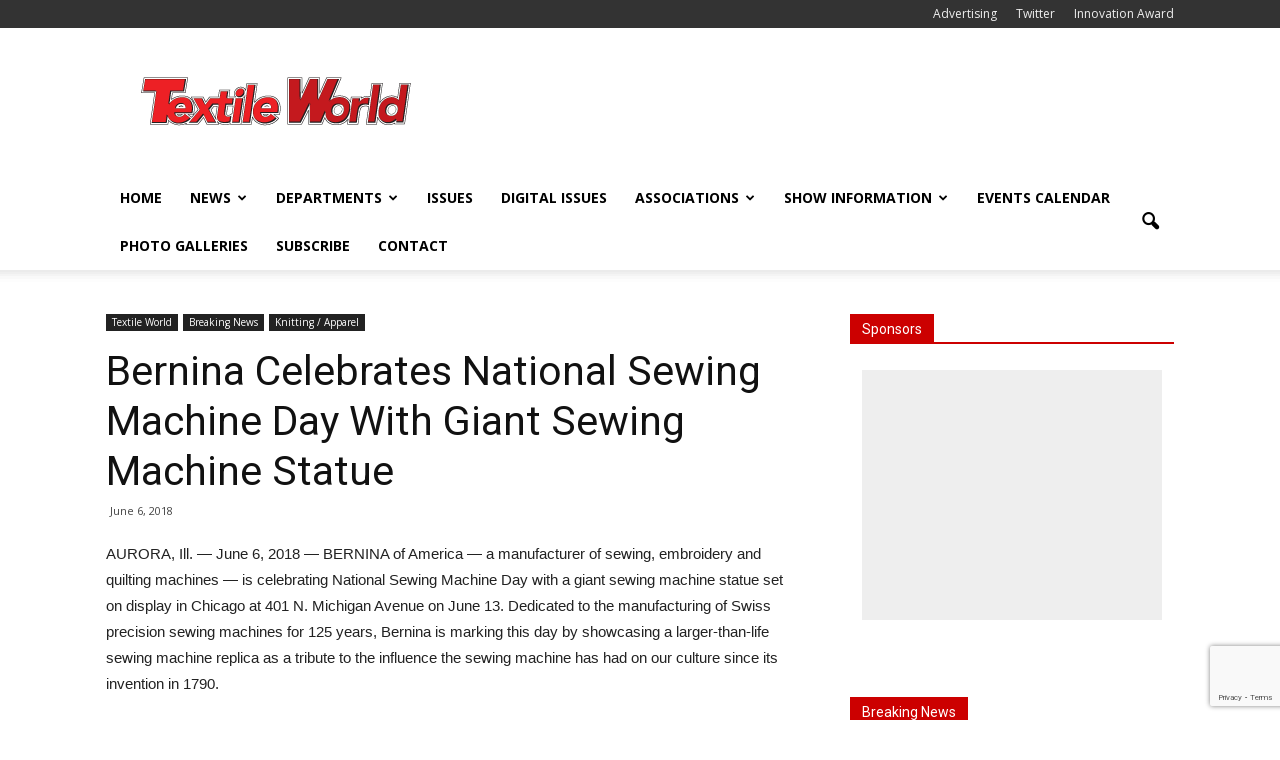

--- FILE ---
content_type: text/html; charset=utf-8
request_url: https://www.google.com/recaptcha/api2/anchor?ar=1&k=6Lc5lnUkAAAAAKi1DWr9bu3LTs59x1Wz4-cyWkZG&co=aHR0cHM6Ly93d3cudGV4dGlsZXdvcmxkLmNvbTo0NDM.&hl=en&v=PoyoqOPhxBO7pBk68S4YbpHZ&size=invisible&anchor-ms=20000&execute-ms=30000&cb=anymb7evtmp8
body_size: 48806
content:
<!DOCTYPE HTML><html dir="ltr" lang="en"><head><meta http-equiv="Content-Type" content="text/html; charset=UTF-8">
<meta http-equiv="X-UA-Compatible" content="IE=edge">
<title>reCAPTCHA</title>
<style type="text/css">
/* cyrillic-ext */
@font-face {
  font-family: 'Roboto';
  font-style: normal;
  font-weight: 400;
  font-stretch: 100%;
  src: url(//fonts.gstatic.com/s/roboto/v48/KFO7CnqEu92Fr1ME7kSn66aGLdTylUAMa3GUBHMdazTgWw.woff2) format('woff2');
  unicode-range: U+0460-052F, U+1C80-1C8A, U+20B4, U+2DE0-2DFF, U+A640-A69F, U+FE2E-FE2F;
}
/* cyrillic */
@font-face {
  font-family: 'Roboto';
  font-style: normal;
  font-weight: 400;
  font-stretch: 100%;
  src: url(//fonts.gstatic.com/s/roboto/v48/KFO7CnqEu92Fr1ME7kSn66aGLdTylUAMa3iUBHMdazTgWw.woff2) format('woff2');
  unicode-range: U+0301, U+0400-045F, U+0490-0491, U+04B0-04B1, U+2116;
}
/* greek-ext */
@font-face {
  font-family: 'Roboto';
  font-style: normal;
  font-weight: 400;
  font-stretch: 100%;
  src: url(//fonts.gstatic.com/s/roboto/v48/KFO7CnqEu92Fr1ME7kSn66aGLdTylUAMa3CUBHMdazTgWw.woff2) format('woff2');
  unicode-range: U+1F00-1FFF;
}
/* greek */
@font-face {
  font-family: 'Roboto';
  font-style: normal;
  font-weight: 400;
  font-stretch: 100%;
  src: url(//fonts.gstatic.com/s/roboto/v48/KFO7CnqEu92Fr1ME7kSn66aGLdTylUAMa3-UBHMdazTgWw.woff2) format('woff2');
  unicode-range: U+0370-0377, U+037A-037F, U+0384-038A, U+038C, U+038E-03A1, U+03A3-03FF;
}
/* math */
@font-face {
  font-family: 'Roboto';
  font-style: normal;
  font-weight: 400;
  font-stretch: 100%;
  src: url(//fonts.gstatic.com/s/roboto/v48/KFO7CnqEu92Fr1ME7kSn66aGLdTylUAMawCUBHMdazTgWw.woff2) format('woff2');
  unicode-range: U+0302-0303, U+0305, U+0307-0308, U+0310, U+0312, U+0315, U+031A, U+0326-0327, U+032C, U+032F-0330, U+0332-0333, U+0338, U+033A, U+0346, U+034D, U+0391-03A1, U+03A3-03A9, U+03B1-03C9, U+03D1, U+03D5-03D6, U+03F0-03F1, U+03F4-03F5, U+2016-2017, U+2034-2038, U+203C, U+2040, U+2043, U+2047, U+2050, U+2057, U+205F, U+2070-2071, U+2074-208E, U+2090-209C, U+20D0-20DC, U+20E1, U+20E5-20EF, U+2100-2112, U+2114-2115, U+2117-2121, U+2123-214F, U+2190, U+2192, U+2194-21AE, U+21B0-21E5, U+21F1-21F2, U+21F4-2211, U+2213-2214, U+2216-22FF, U+2308-230B, U+2310, U+2319, U+231C-2321, U+2336-237A, U+237C, U+2395, U+239B-23B7, U+23D0, U+23DC-23E1, U+2474-2475, U+25AF, U+25B3, U+25B7, U+25BD, U+25C1, U+25CA, U+25CC, U+25FB, U+266D-266F, U+27C0-27FF, U+2900-2AFF, U+2B0E-2B11, U+2B30-2B4C, U+2BFE, U+3030, U+FF5B, U+FF5D, U+1D400-1D7FF, U+1EE00-1EEFF;
}
/* symbols */
@font-face {
  font-family: 'Roboto';
  font-style: normal;
  font-weight: 400;
  font-stretch: 100%;
  src: url(//fonts.gstatic.com/s/roboto/v48/KFO7CnqEu92Fr1ME7kSn66aGLdTylUAMaxKUBHMdazTgWw.woff2) format('woff2');
  unicode-range: U+0001-000C, U+000E-001F, U+007F-009F, U+20DD-20E0, U+20E2-20E4, U+2150-218F, U+2190, U+2192, U+2194-2199, U+21AF, U+21E6-21F0, U+21F3, U+2218-2219, U+2299, U+22C4-22C6, U+2300-243F, U+2440-244A, U+2460-24FF, U+25A0-27BF, U+2800-28FF, U+2921-2922, U+2981, U+29BF, U+29EB, U+2B00-2BFF, U+4DC0-4DFF, U+FFF9-FFFB, U+10140-1018E, U+10190-1019C, U+101A0, U+101D0-101FD, U+102E0-102FB, U+10E60-10E7E, U+1D2C0-1D2D3, U+1D2E0-1D37F, U+1F000-1F0FF, U+1F100-1F1AD, U+1F1E6-1F1FF, U+1F30D-1F30F, U+1F315, U+1F31C, U+1F31E, U+1F320-1F32C, U+1F336, U+1F378, U+1F37D, U+1F382, U+1F393-1F39F, U+1F3A7-1F3A8, U+1F3AC-1F3AF, U+1F3C2, U+1F3C4-1F3C6, U+1F3CA-1F3CE, U+1F3D4-1F3E0, U+1F3ED, U+1F3F1-1F3F3, U+1F3F5-1F3F7, U+1F408, U+1F415, U+1F41F, U+1F426, U+1F43F, U+1F441-1F442, U+1F444, U+1F446-1F449, U+1F44C-1F44E, U+1F453, U+1F46A, U+1F47D, U+1F4A3, U+1F4B0, U+1F4B3, U+1F4B9, U+1F4BB, U+1F4BF, U+1F4C8-1F4CB, U+1F4D6, U+1F4DA, U+1F4DF, U+1F4E3-1F4E6, U+1F4EA-1F4ED, U+1F4F7, U+1F4F9-1F4FB, U+1F4FD-1F4FE, U+1F503, U+1F507-1F50B, U+1F50D, U+1F512-1F513, U+1F53E-1F54A, U+1F54F-1F5FA, U+1F610, U+1F650-1F67F, U+1F687, U+1F68D, U+1F691, U+1F694, U+1F698, U+1F6AD, U+1F6B2, U+1F6B9-1F6BA, U+1F6BC, U+1F6C6-1F6CF, U+1F6D3-1F6D7, U+1F6E0-1F6EA, U+1F6F0-1F6F3, U+1F6F7-1F6FC, U+1F700-1F7FF, U+1F800-1F80B, U+1F810-1F847, U+1F850-1F859, U+1F860-1F887, U+1F890-1F8AD, U+1F8B0-1F8BB, U+1F8C0-1F8C1, U+1F900-1F90B, U+1F93B, U+1F946, U+1F984, U+1F996, U+1F9E9, U+1FA00-1FA6F, U+1FA70-1FA7C, U+1FA80-1FA89, U+1FA8F-1FAC6, U+1FACE-1FADC, U+1FADF-1FAE9, U+1FAF0-1FAF8, U+1FB00-1FBFF;
}
/* vietnamese */
@font-face {
  font-family: 'Roboto';
  font-style: normal;
  font-weight: 400;
  font-stretch: 100%;
  src: url(//fonts.gstatic.com/s/roboto/v48/KFO7CnqEu92Fr1ME7kSn66aGLdTylUAMa3OUBHMdazTgWw.woff2) format('woff2');
  unicode-range: U+0102-0103, U+0110-0111, U+0128-0129, U+0168-0169, U+01A0-01A1, U+01AF-01B0, U+0300-0301, U+0303-0304, U+0308-0309, U+0323, U+0329, U+1EA0-1EF9, U+20AB;
}
/* latin-ext */
@font-face {
  font-family: 'Roboto';
  font-style: normal;
  font-weight: 400;
  font-stretch: 100%;
  src: url(//fonts.gstatic.com/s/roboto/v48/KFO7CnqEu92Fr1ME7kSn66aGLdTylUAMa3KUBHMdazTgWw.woff2) format('woff2');
  unicode-range: U+0100-02BA, U+02BD-02C5, U+02C7-02CC, U+02CE-02D7, U+02DD-02FF, U+0304, U+0308, U+0329, U+1D00-1DBF, U+1E00-1E9F, U+1EF2-1EFF, U+2020, U+20A0-20AB, U+20AD-20C0, U+2113, U+2C60-2C7F, U+A720-A7FF;
}
/* latin */
@font-face {
  font-family: 'Roboto';
  font-style: normal;
  font-weight: 400;
  font-stretch: 100%;
  src: url(//fonts.gstatic.com/s/roboto/v48/KFO7CnqEu92Fr1ME7kSn66aGLdTylUAMa3yUBHMdazQ.woff2) format('woff2');
  unicode-range: U+0000-00FF, U+0131, U+0152-0153, U+02BB-02BC, U+02C6, U+02DA, U+02DC, U+0304, U+0308, U+0329, U+2000-206F, U+20AC, U+2122, U+2191, U+2193, U+2212, U+2215, U+FEFF, U+FFFD;
}
/* cyrillic-ext */
@font-face {
  font-family: 'Roboto';
  font-style: normal;
  font-weight: 500;
  font-stretch: 100%;
  src: url(//fonts.gstatic.com/s/roboto/v48/KFO7CnqEu92Fr1ME7kSn66aGLdTylUAMa3GUBHMdazTgWw.woff2) format('woff2');
  unicode-range: U+0460-052F, U+1C80-1C8A, U+20B4, U+2DE0-2DFF, U+A640-A69F, U+FE2E-FE2F;
}
/* cyrillic */
@font-face {
  font-family: 'Roboto';
  font-style: normal;
  font-weight: 500;
  font-stretch: 100%;
  src: url(//fonts.gstatic.com/s/roboto/v48/KFO7CnqEu92Fr1ME7kSn66aGLdTylUAMa3iUBHMdazTgWw.woff2) format('woff2');
  unicode-range: U+0301, U+0400-045F, U+0490-0491, U+04B0-04B1, U+2116;
}
/* greek-ext */
@font-face {
  font-family: 'Roboto';
  font-style: normal;
  font-weight: 500;
  font-stretch: 100%;
  src: url(//fonts.gstatic.com/s/roboto/v48/KFO7CnqEu92Fr1ME7kSn66aGLdTylUAMa3CUBHMdazTgWw.woff2) format('woff2');
  unicode-range: U+1F00-1FFF;
}
/* greek */
@font-face {
  font-family: 'Roboto';
  font-style: normal;
  font-weight: 500;
  font-stretch: 100%;
  src: url(//fonts.gstatic.com/s/roboto/v48/KFO7CnqEu92Fr1ME7kSn66aGLdTylUAMa3-UBHMdazTgWw.woff2) format('woff2');
  unicode-range: U+0370-0377, U+037A-037F, U+0384-038A, U+038C, U+038E-03A1, U+03A3-03FF;
}
/* math */
@font-face {
  font-family: 'Roboto';
  font-style: normal;
  font-weight: 500;
  font-stretch: 100%;
  src: url(//fonts.gstatic.com/s/roboto/v48/KFO7CnqEu92Fr1ME7kSn66aGLdTylUAMawCUBHMdazTgWw.woff2) format('woff2');
  unicode-range: U+0302-0303, U+0305, U+0307-0308, U+0310, U+0312, U+0315, U+031A, U+0326-0327, U+032C, U+032F-0330, U+0332-0333, U+0338, U+033A, U+0346, U+034D, U+0391-03A1, U+03A3-03A9, U+03B1-03C9, U+03D1, U+03D5-03D6, U+03F0-03F1, U+03F4-03F5, U+2016-2017, U+2034-2038, U+203C, U+2040, U+2043, U+2047, U+2050, U+2057, U+205F, U+2070-2071, U+2074-208E, U+2090-209C, U+20D0-20DC, U+20E1, U+20E5-20EF, U+2100-2112, U+2114-2115, U+2117-2121, U+2123-214F, U+2190, U+2192, U+2194-21AE, U+21B0-21E5, U+21F1-21F2, U+21F4-2211, U+2213-2214, U+2216-22FF, U+2308-230B, U+2310, U+2319, U+231C-2321, U+2336-237A, U+237C, U+2395, U+239B-23B7, U+23D0, U+23DC-23E1, U+2474-2475, U+25AF, U+25B3, U+25B7, U+25BD, U+25C1, U+25CA, U+25CC, U+25FB, U+266D-266F, U+27C0-27FF, U+2900-2AFF, U+2B0E-2B11, U+2B30-2B4C, U+2BFE, U+3030, U+FF5B, U+FF5D, U+1D400-1D7FF, U+1EE00-1EEFF;
}
/* symbols */
@font-face {
  font-family: 'Roboto';
  font-style: normal;
  font-weight: 500;
  font-stretch: 100%;
  src: url(//fonts.gstatic.com/s/roboto/v48/KFO7CnqEu92Fr1ME7kSn66aGLdTylUAMaxKUBHMdazTgWw.woff2) format('woff2');
  unicode-range: U+0001-000C, U+000E-001F, U+007F-009F, U+20DD-20E0, U+20E2-20E4, U+2150-218F, U+2190, U+2192, U+2194-2199, U+21AF, U+21E6-21F0, U+21F3, U+2218-2219, U+2299, U+22C4-22C6, U+2300-243F, U+2440-244A, U+2460-24FF, U+25A0-27BF, U+2800-28FF, U+2921-2922, U+2981, U+29BF, U+29EB, U+2B00-2BFF, U+4DC0-4DFF, U+FFF9-FFFB, U+10140-1018E, U+10190-1019C, U+101A0, U+101D0-101FD, U+102E0-102FB, U+10E60-10E7E, U+1D2C0-1D2D3, U+1D2E0-1D37F, U+1F000-1F0FF, U+1F100-1F1AD, U+1F1E6-1F1FF, U+1F30D-1F30F, U+1F315, U+1F31C, U+1F31E, U+1F320-1F32C, U+1F336, U+1F378, U+1F37D, U+1F382, U+1F393-1F39F, U+1F3A7-1F3A8, U+1F3AC-1F3AF, U+1F3C2, U+1F3C4-1F3C6, U+1F3CA-1F3CE, U+1F3D4-1F3E0, U+1F3ED, U+1F3F1-1F3F3, U+1F3F5-1F3F7, U+1F408, U+1F415, U+1F41F, U+1F426, U+1F43F, U+1F441-1F442, U+1F444, U+1F446-1F449, U+1F44C-1F44E, U+1F453, U+1F46A, U+1F47D, U+1F4A3, U+1F4B0, U+1F4B3, U+1F4B9, U+1F4BB, U+1F4BF, U+1F4C8-1F4CB, U+1F4D6, U+1F4DA, U+1F4DF, U+1F4E3-1F4E6, U+1F4EA-1F4ED, U+1F4F7, U+1F4F9-1F4FB, U+1F4FD-1F4FE, U+1F503, U+1F507-1F50B, U+1F50D, U+1F512-1F513, U+1F53E-1F54A, U+1F54F-1F5FA, U+1F610, U+1F650-1F67F, U+1F687, U+1F68D, U+1F691, U+1F694, U+1F698, U+1F6AD, U+1F6B2, U+1F6B9-1F6BA, U+1F6BC, U+1F6C6-1F6CF, U+1F6D3-1F6D7, U+1F6E0-1F6EA, U+1F6F0-1F6F3, U+1F6F7-1F6FC, U+1F700-1F7FF, U+1F800-1F80B, U+1F810-1F847, U+1F850-1F859, U+1F860-1F887, U+1F890-1F8AD, U+1F8B0-1F8BB, U+1F8C0-1F8C1, U+1F900-1F90B, U+1F93B, U+1F946, U+1F984, U+1F996, U+1F9E9, U+1FA00-1FA6F, U+1FA70-1FA7C, U+1FA80-1FA89, U+1FA8F-1FAC6, U+1FACE-1FADC, U+1FADF-1FAE9, U+1FAF0-1FAF8, U+1FB00-1FBFF;
}
/* vietnamese */
@font-face {
  font-family: 'Roboto';
  font-style: normal;
  font-weight: 500;
  font-stretch: 100%;
  src: url(//fonts.gstatic.com/s/roboto/v48/KFO7CnqEu92Fr1ME7kSn66aGLdTylUAMa3OUBHMdazTgWw.woff2) format('woff2');
  unicode-range: U+0102-0103, U+0110-0111, U+0128-0129, U+0168-0169, U+01A0-01A1, U+01AF-01B0, U+0300-0301, U+0303-0304, U+0308-0309, U+0323, U+0329, U+1EA0-1EF9, U+20AB;
}
/* latin-ext */
@font-face {
  font-family: 'Roboto';
  font-style: normal;
  font-weight: 500;
  font-stretch: 100%;
  src: url(//fonts.gstatic.com/s/roboto/v48/KFO7CnqEu92Fr1ME7kSn66aGLdTylUAMa3KUBHMdazTgWw.woff2) format('woff2');
  unicode-range: U+0100-02BA, U+02BD-02C5, U+02C7-02CC, U+02CE-02D7, U+02DD-02FF, U+0304, U+0308, U+0329, U+1D00-1DBF, U+1E00-1E9F, U+1EF2-1EFF, U+2020, U+20A0-20AB, U+20AD-20C0, U+2113, U+2C60-2C7F, U+A720-A7FF;
}
/* latin */
@font-face {
  font-family: 'Roboto';
  font-style: normal;
  font-weight: 500;
  font-stretch: 100%;
  src: url(//fonts.gstatic.com/s/roboto/v48/KFO7CnqEu92Fr1ME7kSn66aGLdTylUAMa3yUBHMdazQ.woff2) format('woff2');
  unicode-range: U+0000-00FF, U+0131, U+0152-0153, U+02BB-02BC, U+02C6, U+02DA, U+02DC, U+0304, U+0308, U+0329, U+2000-206F, U+20AC, U+2122, U+2191, U+2193, U+2212, U+2215, U+FEFF, U+FFFD;
}
/* cyrillic-ext */
@font-face {
  font-family: 'Roboto';
  font-style: normal;
  font-weight: 900;
  font-stretch: 100%;
  src: url(//fonts.gstatic.com/s/roboto/v48/KFO7CnqEu92Fr1ME7kSn66aGLdTylUAMa3GUBHMdazTgWw.woff2) format('woff2');
  unicode-range: U+0460-052F, U+1C80-1C8A, U+20B4, U+2DE0-2DFF, U+A640-A69F, U+FE2E-FE2F;
}
/* cyrillic */
@font-face {
  font-family: 'Roboto';
  font-style: normal;
  font-weight: 900;
  font-stretch: 100%;
  src: url(//fonts.gstatic.com/s/roboto/v48/KFO7CnqEu92Fr1ME7kSn66aGLdTylUAMa3iUBHMdazTgWw.woff2) format('woff2');
  unicode-range: U+0301, U+0400-045F, U+0490-0491, U+04B0-04B1, U+2116;
}
/* greek-ext */
@font-face {
  font-family: 'Roboto';
  font-style: normal;
  font-weight: 900;
  font-stretch: 100%;
  src: url(//fonts.gstatic.com/s/roboto/v48/KFO7CnqEu92Fr1ME7kSn66aGLdTylUAMa3CUBHMdazTgWw.woff2) format('woff2');
  unicode-range: U+1F00-1FFF;
}
/* greek */
@font-face {
  font-family: 'Roboto';
  font-style: normal;
  font-weight: 900;
  font-stretch: 100%;
  src: url(//fonts.gstatic.com/s/roboto/v48/KFO7CnqEu92Fr1ME7kSn66aGLdTylUAMa3-UBHMdazTgWw.woff2) format('woff2');
  unicode-range: U+0370-0377, U+037A-037F, U+0384-038A, U+038C, U+038E-03A1, U+03A3-03FF;
}
/* math */
@font-face {
  font-family: 'Roboto';
  font-style: normal;
  font-weight: 900;
  font-stretch: 100%;
  src: url(//fonts.gstatic.com/s/roboto/v48/KFO7CnqEu92Fr1ME7kSn66aGLdTylUAMawCUBHMdazTgWw.woff2) format('woff2');
  unicode-range: U+0302-0303, U+0305, U+0307-0308, U+0310, U+0312, U+0315, U+031A, U+0326-0327, U+032C, U+032F-0330, U+0332-0333, U+0338, U+033A, U+0346, U+034D, U+0391-03A1, U+03A3-03A9, U+03B1-03C9, U+03D1, U+03D5-03D6, U+03F0-03F1, U+03F4-03F5, U+2016-2017, U+2034-2038, U+203C, U+2040, U+2043, U+2047, U+2050, U+2057, U+205F, U+2070-2071, U+2074-208E, U+2090-209C, U+20D0-20DC, U+20E1, U+20E5-20EF, U+2100-2112, U+2114-2115, U+2117-2121, U+2123-214F, U+2190, U+2192, U+2194-21AE, U+21B0-21E5, U+21F1-21F2, U+21F4-2211, U+2213-2214, U+2216-22FF, U+2308-230B, U+2310, U+2319, U+231C-2321, U+2336-237A, U+237C, U+2395, U+239B-23B7, U+23D0, U+23DC-23E1, U+2474-2475, U+25AF, U+25B3, U+25B7, U+25BD, U+25C1, U+25CA, U+25CC, U+25FB, U+266D-266F, U+27C0-27FF, U+2900-2AFF, U+2B0E-2B11, U+2B30-2B4C, U+2BFE, U+3030, U+FF5B, U+FF5D, U+1D400-1D7FF, U+1EE00-1EEFF;
}
/* symbols */
@font-face {
  font-family: 'Roboto';
  font-style: normal;
  font-weight: 900;
  font-stretch: 100%;
  src: url(//fonts.gstatic.com/s/roboto/v48/KFO7CnqEu92Fr1ME7kSn66aGLdTylUAMaxKUBHMdazTgWw.woff2) format('woff2');
  unicode-range: U+0001-000C, U+000E-001F, U+007F-009F, U+20DD-20E0, U+20E2-20E4, U+2150-218F, U+2190, U+2192, U+2194-2199, U+21AF, U+21E6-21F0, U+21F3, U+2218-2219, U+2299, U+22C4-22C6, U+2300-243F, U+2440-244A, U+2460-24FF, U+25A0-27BF, U+2800-28FF, U+2921-2922, U+2981, U+29BF, U+29EB, U+2B00-2BFF, U+4DC0-4DFF, U+FFF9-FFFB, U+10140-1018E, U+10190-1019C, U+101A0, U+101D0-101FD, U+102E0-102FB, U+10E60-10E7E, U+1D2C0-1D2D3, U+1D2E0-1D37F, U+1F000-1F0FF, U+1F100-1F1AD, U+1F1E6-1F1FF, U+1F30D-1F30F, U+1F315, U+1F31C, U+1F31E, U+1F320-1F32C, U+1F336, U+1F378, U+1F37D, U+1F382, U+1F393-1F39F, U+1F3A7-1F3A8, U+1F3AC-1F3AF, U+1F3C2, U+1F3C4-1F3C6, U+1F3CA-1F3CE, U+1F3D4-1F3E0, U+1F3ED, U+1F3F1-1F3F3, U+1F3F5-1F3F7, U+1F408, U+1F415, U+1F41F, U+1F426, U+1F43F, U+1F441-1F442, U+1F444, U+1F446-1F449, U+1F44C-1F44E, U+1F453, U+1F46A, U+1F47D, U+1F4A3, U+1F4B0, U+1F4B3, U+1F4B9, U+1F4BB, U+1F4BF, U+1F4C8-1F4CB, U+1F4D6, U+1F4DA, U+1F4DF, U+1F4E3-1F4E6, U+1F4EA-1F4ED, U+1F4F7, U+1F4F9-1F4FB, U+1F4FD-1F4FE, U+1F503, U+1F507-1F50B, U+1F50D, U+1F512-1F513, U+1F53E-1F54A, U+1F54F-1F5FA, U+1F610, U+1F650-1F67F, U+1F687, U+1F68D, U+1F691, U+1F694, U+1F698, U+1F6AD, U+1F6B2, U+1F6B9-1F6BA, U+1F6BC, U+1F6C6-1F6CF, U+1F6D3-1F6D7, U+1F6E0-1F6EA, U+1F6F0-1F6F3, U+1F6F7-1F6FC, U+1F700-1F7FF, U+1F800-1F80B, U+1F810-1F847, U+1F850-1F859, U+1F860-1F887, U+1F890-1F8AD, U+1F8B0-1F8BB, U+1F8C0-1F8C1, U+1F900-1F90B, U+1F93B, U+1F946, U+1F984, U+1F996, U+1F9E9, U+1FA00-1FA6F, U+1FA70-1FA7C, U+1FA80-1FA89, U+1FA8F-1FAC6, U+1FACE-1FADC, U+1FADF-1FAE9, U+1FAF0-1FAF8, U+1FB00-1FBFF;
}
/* vietnamese */
@font-face {
  font-family: 'Roboto';
  font-style: normal;
  font-weight: 900;
  font-stretch: 100%;
  src: url(//fonts.gstatic.com/s/roboto/v48/KFO7CnqEu92Fr1ME7kSn66aGLdTylUAMa3OUBHMdazTgWw.woff2) format('woff2');
  unicode-range: U+0102-0103, U+0110-0111, U+0128-0129, U+0168-0169, U+01A0-01A1, U+01AF-01B0, U+0300-0301, U+0303-0304, U+0308-0309, U+0323, U+0329, U+1EA0-1EF9, U+20AB;
}
/* latin-ext */
@font-face {
  font-family: 'Roboto';
  font-style: normal;
  font-weight: 900;
  font-stretch: 100%;
  src: url(//fonts.gstatic.com/s/roboto/v48/KFO7CnqEu92Fr1ME7kSn66aGLdTylUAMa3KUBHMdazTgWw.woff2) format('woff2');
  unicode-range: U+0100-02BA, U+02BD-02C5, U+02C7-02CC, U+02CE-02D7, U+02DD-02FF, U+0304, U+0308, U+0329, U+1D00-1DBF, U+1E00-1E9F, U+1EF2-1EFF, U+2020, U+20A0-20AB, U+20AD-20C0, U+2113, U+2C60-2C7F, U+A720-A7FF;
}
/* latin */
@font-face {
  font-family: 'Roboto';
  font-style: normal;
  font-weight: 900;
  font-stretch: 100%;
  src: url(//fonts.gstatic.com/s/roboto/v48/KFO7CnqEu92Fr1ME7kSn66aGLdTylUAMa3yUBHMdazQ.woff2) format('woff2');
  unicode-range: U+0000-00FF, U+0131, U+0152-0153, U+02BB-02BC, U+02C6, U+02DA, U+02DC, U+0304, U+0308, U+0329, U+2000-206F, U+20AC, U+2122, U+2191, U+2193, U+2212, U+2215, U+FEFF, U+FFFD;
}

</style>
<link rel="stylesheet" type="text/css" href="https://www.gstatic.com/recaptcha/releases/PoyoqOPhxBO7pBk68S4YbpHZ/styles__ltr.css">
<script nonce="2Djbxt5DmsHbuBVOJ1dM4A" type="text/javascript">window['__recaptcha_api'] = 'https://www.google.com/recaptcha/api2/';</script>
<script type="text/javascript" src="https://www.gstatic.com/recaptcha/releases/PoyoqOPhxBO7pBk68S4YbpHZ/recaptcha__en.js" nonce="2Djbxt5DmsHbuBVOJ1dM4A">
      
    </script></head>
<body><div id="rc-anchor-alert" class="rc-anchor-alert"></div>
<input type="hidden" id="recaptcha-token" value="[base64]">
<script type="text/javascript" nonce="2Djbxt5DmsHbuBVOJ1dM4A">
      recaptcha.anchor.Main.init("[\x22ainput\x22,[\x22bgdata\x22,\x22\x22,\[base64]/[base64]/[base64]/[base64]/[base64]/[base64]/KGcoTywyNTMsTy5PKSxVRyhPLEMpKTpnKE8sMjUzLEMpLE8pKSxsKSksTykpfSxieT1mdW5jdGlvbihDLE8sdSxsKXtmb3IobD0odT1SKEMpLDApO08+MDtPLS0pbD1sPDw4fFooQyk7ZyhDLHUsbCl9LFVHPWZ1bmN0aW9uKEMsTyl7Qy5pLmxlbmd0aD4xMDQ/[base64]/[base64]/[base64]/[base64]/[base64]/[base64]/[base64]\\u003d\x22,\[base64]\x22,\[base64]/w58Qw7Q6PR/CrBfDhGkjw5HCthpCC8O6wrsgwp5YCMKbw6zCscOiPsK9wpHDqA3CmjDCpjbDlsK2ESUuwoJbWXI/woTDono4IhvCk8KJO8KXNUTDlsOER8O4UsKmQ3jDhiXCrMOMTUsmRcOqc8KRwo3Di3/Ds0kNwqrDhMOjV8Ohw53CjUnDicODw53DhMKALsOSwoHDoRRvw4ByI8KIw5nDmXddSW3DiCd3w6/CjsKbfMO1w5zDpcKACMK0w5xxTMOhUMKqIcK7MnwgwplawrF+woRswqPDhmRwwpxRQV7ChEwzwr/DisOUGTo1f3FMcyLDhMOCwrPDoj56w6kgHx5jAnBGwrM9W2U4IU0AME/ChABDw6nDpyLCjcKrw53Crmx7LmwCwpDDiEHCpMOrw6ZOw7xdw7XDq8KawoMvbhLCh8K3woAPwoRnwprCicKGw4rDjFVXexlww6xVKHAhVBPDn8KuwrtNcXdGWVk/wq3CoU7Dt2zDlTDCuC/DlcKNXjovw5vDug1Vw7/Ci8OILzXDm8OHfcKbwpJnZMKIw7RFDjTDsH7DsWzDlEp5wqNhw7cfT8Kxw6kbwoBBIiRyw7XCpjvDkkU/w5lNZDnCkMKRciIjwrMyW8OfTMO+wo3DisKDZ01pwrEBwq0sM8OZw4IUHMKhw4tresKRwp1iZ8OWwowaBcKyB8OnFMK5G8OxTcOyMRHCkMKsw69xwr/DpDPCunPChsKswqwXZVkULUfCk8O3wpDDiAzCuMK5fMKQFyscSsK3wp1AEMOewrkYTMO4wqFfW8O5JMOqw4YEGcKJCcOgwpfCmX59w6wYX0PDuVPCm8KzwrHDkmY5KCjDscOCwqo9w4XCrMOXw6jDq0rCmAs9JG08D8Okwp5raMOnw6fClsKIQcKbDcKowowJwp/DgX7CgcK3eEQ/GAbDjsKHF8OIwo7DvcKSZD3CpwXDsUx8w7LChsOQw5wXwrPCon7Dq3LDuw9ZR0QcE8KedsOlVsOnw7EewrEJEDDDrGcIw61vB3jDoMO9wpRmfMK3wocSc1tGwrt/w4Y6bMO8fRjDim8sfMOpFBAZU8KKwqgcw7/DuMOCWyXDoRzDkTfChcO5MzzCvsOuw6vDjW/CnsOjwq7DoQtYw6XChsOmMShYwqI8w5URHR/DsFxLMcO4wpJ8wp/DsC91woN8ecORQMKgwqjCkcKRwoDCk2sswpVrwrvCgMO5wqbDrW7DpMOmCMKlwpnCmzJCFk0iHgTCo8K1wolbw7pEwqEzGMKdLMKkwrLDuAXCrCwRw7xqP3/DqcKzwpFceHldPcKFwrE8Z8OXdWV9w7AhwrlhCwfCu8KWw6rCn8OfGj1yw7/DicKqwrzDgCTDuULDmlvDpMOlw59cw48Uw4vCrjrCqAgNwok5ZhbDnsKfLB3DlMKudgHCu8KOX8KoYSTDhsO/[base64]/w7BwwoZSw5jDr8OJDRXCiWLCqxxgwqw/QMOkwr3DmsKSRcO7w43CksKWw5peEyXDl8Kkwq/CuMKXV23DkGtFw5nDiwUaw7nCsGnCtnVRVWF9XMOWYX51cnTDj1jDqsOAwqDCg8OzCkzDiFDCiD43ejTCoMO5w5tiw7lxwp5swqRfTgPCslPCjcO8f8OwesKWVRZ+w4bCs0cWw6XChHHCucOPZcOQfyHCqMOlwrDDnMKqw7wVw6nCrsOHwqbCulBEwrRqHS/DksOTw6jCocKQaSNaNz0+wqopJMKvw51eBcObwo3CssKgwp7Dq8Oww4Bjw5HCosKgw6tuwrECwo3CjgsKZsKhfm1bwqbDrsODwoFZw4ZrwqDDrSYWQMKiCcO+EkM4FX50JWphUxLDsy/DvAnDv8Krwrguw4PDt8O+QUxDczoCw4lzIsK8wqbDqcO8wqFOfMKJw7ADe8OJwrUldcO5HFvCisKzLxvCtcO1LGwFEcOjw5hzcCFLK3LCi8O2cRUpNzLChBApw53CqSlWwq7CgC/[base64]/Dj8K4wobDusOAw6rDn8OodMObw63CqcKSQsO9w5TDgcKgwofDg3YWAcOGwq7Do8Ohw4I5NxwidMKVw63CjAJsw7onwqPDkxBDw77DrUTCicO4w7LDncOSw4HCtcKTdsKQf8KLcMKfw7B9wpkzw4l4w4nChsOtw5cFU8KTaU7Clg/ClDTDlMKTwqDCqW/CtsK1Xh1LUAHCkBrDisOxJcK4YHPCvcKeOHMwecOpe0TCssKKMMOVw7Afb39Aw7TDrMKhwqXDhQY0wp3Dq8KbM8OhIsOkWzHCpmNyRwHDgXLCtynDsQUvwphWEcOMwo5aLsOCQ8K+CsOYwphVJT/Dk8KBw4xLYcKDw58fwp/CnUtrw6fDhmpjd3gEBAbCpMOkw45DwpbCtcKPw4ZUw6/[base64]/[base64]/[base64]/CtsOdwpHCmMOST8KJQwcaw4l5J8Oewp3CrAbCqMKTwpDCrcKDHlzCmjzCisO1dMOVNQgCB21Kw5bDisO3wqA0wqlYw55yw7xUJFBnEkgrwpPCrTZEKsO7w73DucKaP3jDjMOoZBUiw719ccOcwp7Dq8Kjw6QTOD4JwoZNIcKUCjvDncK/wr0Aw7jDqcOFB8KROcOnZ8OyAcOrw73Du8Kkw7rDgSzDv8OOTMOOwp0jLHTDoS7DksOkwq7ChcK9w5/CrUjCg8Oqw6UPaMKnJcK/S2A7w7Bcw4dHfFMbM8O9WhfDuhPCrMOTbirCtSzDiUopCcO8wo3CpcOaw5Jjw58Kw4heRMOsXMK6c8K/woMMf8Kcw5w3PwXCh8KTVcKOw6/[base64]/Dm8O7XSjDocO/[base64]/CtjcKwprCkMOVd3TClVI0QxHCsHHCqsOKwq5GdCPCkm7Dq8Obwp0YwoXDslDDpgo4wr3DuA7CmsO8H3MANknCmx/Dt8OLwqXCocKZN3fDu1nDmMK7F8Okw4TDgS5qw55OI8KYdSFKXcOYw68xwqnDikFcUcKLBDZdw4vDrcO/w5/DtsKqw4XCuMKuw6gKSMKywotqwrvCqMKHOx8Bw4TDj8KSwqXCvMKMWsKHw7YJI1Bow6VLwpxKPEpUw6Q6LcKmwokoKjHDiw8hS1XCp8Klw6bDncOKw6xdN2fCnjjCuCHDuMOAKyHCsivClcKAw59owofDnMKQWMKzwqcRIRJcwq/DusKbZjY9L8OyU8OYCWDClcOSwrxOMsO8RRIMw77DvcOXQ8O6woHCgFPCuhgwZnV4dmrDnsKQw5bCoUECPMOcLsOTw4jDjsKBKMOqw5x8JMODwpERwoUPwpXCgcKlMsKTwrzDrcKdAMONw77DrcOWw6PCqW/[base64]/F3/[base64]/Dlwx/w5U+L8O4w6oXCEPCghYbMsOgw4jCqsOSw47DtTJewotkIzjDihPCkkjDvcOUbis7w7nDnsOQw7HDpsKGwo3DkcKxISPCo8KVw4fDlXgNwrDCjH7DkMOcZMKYwqXDk8KtdT/[base64]/CqcKtOSATw5/[base64]/Cn1LDt8OfEMOeBR4Nf8K3T8OuLAnDgkDCo8KVWgjDtsOhwqbCoH4PYMOse8Kxw48mesOIw5vDsBMtw67CocOAIhPDkwvCtcKnw5TDlUTDrm4nE8K2DDnDkVDCucOMw4cuc8KFYTEnQcK5w4vCvTPDn8K2H8OCw4/DmcKAwoUBegvCr17DkR0Yw6x1wp3DisOkw4HCvcK0w4rDiC1+ZsKsdlkyWETDo2M1wpXDo2XCpU/CgsObwo9tw5xZE8KWY8KZHMKiw7VvexDDnsKIw4xUX8OdXhPCqMK6wo7DpsOwcTLCoT0cQMK9w77DnXPCgXHDgB3CiMKHKcOGw5V4AMO8JxU8EsKTw63Dq8Kowq5yWVnDssOvwrfCn1bDjDXDonIWHsO4b8O2wo/CgMOIwrLDqg/DusKAAcKOFUHDncK0w5RITUDChBnCrMK9PAoyw6pVw71Zw6Flw4LClMKtdsOGw73DnMOMCE0ZwoF5w6QTd8KJIkt9w41zwrnCkcKTZRoBcsO+wrfDtcKawovCqgMPPsOoM8KxXgdndmbCv1Udw7XDmsOywrjCosKtw4/DmsKvwoI7worCsBMswqYpBBhRX8KMw4XDhTrCjQXCqhxMw4/CkcKVJVzCpGBHT07CqmHDpVIcwqVtw4XDj8Kpw4bDrFPDmcKAw7bDqsOjw5lJPMOvA8OhMydbHkcpRcKRw6B4wpZcwoUPw4Qow7NJw5k3w7/DusOBHWtqw4BvSQXDucKYRsK9w4nCtMKgEcOgEirDqBnCnMKJWS/CtsKBwpTCtcOASsOZfsOXPcKDTxjDkcKlSxVqwqZaMcKVw60CwoTDgcKmOgpTwoM4QcKtY8K8ER3DolTDu8KjA8OpScOJeMKrYFlww4YGwoQJw6J2YMOpw7/[base64]/DtsKmCB41w6TDkCDDgsO/w6hBw7tpO8KJF8KSVsKYByPDt0XCtsOUO1thw7ZEwq51wpjCuWg5blJvHsOww49iajDDn8KZf8KkFcKzw59YwqnDkBHCgVvCoX/Dn8KVD8KtK1VVEAtEW8OOS8KjRMOkZHJEw4rDtSzCvMOsAcOXw4jCpcKww6hAFsO/wprCnyXDt8KWwp3CiFZ9w5FGwqvCuMKVw5XDiT/DtzF7wpDCr8KnwoFew4TDr24jwrbCtC9eKMO0b8OZwo1ewqpgw5DCucKJFiljwq8Mw5HCoD3DhnPDuhLDv1w3w69EQMKkU1rDhEI8eEULQ8KMwqXCmAtIw5LDoMO+wo/DkVpZGVg0w7/Dn3fDpUEHKlpcTMK/[base64]/EcKfLUPCsWwLKMKjwo5lw4pWwqPCmcODwrLDncK5C8OhPQ/DpcO8w4rCvnNjw6hrYsKvwqViBcOmbA3DimjDoS4pFcOmbGzDlMOtw6nCvQTConvCm8KOGGRDwr/DgyrCq3LDsThLLcKTGcOzJ1nDoMKNwqzDvcKHYAzChDZuBMOMHcKRwoRgw6nCgsOSKcKew7XCkynCnA7ClG48dcKjVXA7w5bCnidHQcOlw6fCsn/DsXwYwoZcwpgXImfCk0jDg2/DrhLDlV7DrWHCj8O1w5wxw7sDw4HCiFtswpt1woPCunHCicKVw7PDiMOPZcKowrt8CBpVwrfCn8OBw7wWw5LCqcKZQSvDpFLDnEnCncKkVMODw5NJwqx8wro3w60qw4JRw5rDuMKob8OQwo/DgMO+b8KVSMOhH8KlDsORw6LCol40w5AbwrMhw5DDjFvDrWnCmhHDikPDnxnCohIBZGQlw4rCvB3DsMKFEjwycRjDicKIfTjCrx3DlQnCpsK/w7LCqcOOImfDoikIwpU/w4BjwqRDwrJpRsOSBGFrXUvDv8K7wrRKw4QoVMOCwoQWwqXDqirChMOwb8K7w6zCjMKWIsKqwozDosOvX8OPNcOSw5jDg8Ohw4M8w5wxwobDgW9+wrDCnArDoMKDwpd6w6zCvsOjfXDChsOvOwHDrWTCq8KENC7CjcOgw6/DkQcuw61vwqJ6bcKWU3BveAMiw5tFwrjDjikpQ8OPMcOOKMKqw6nCuMKKHRbCi8KpK8KYN8Oqwp0vw78uwqnCnMO/w7wVwqrDgcKIwqkLwr3DqVXClm4CwocWwohAw6bDrnZUY8Kzw4nDtcOkZG4XXMKvw5h9w4LCqVYgwrbDusOJwrrDnsKbw5HCpMKEGcKmwqNNwocgwqFuw6DCoTUxw4/Coh3DlU3DvgwLcMOSwpVjw6MOCcObwrrDu8KacQLCrD0MegLCsMKEasKzwp/ChkPCmCISUcK4w6s/[base64]/w4jDlcKNcRLCpcKtGwTCjm05cMOuwrDDh8Klwok9Ym0Ic2/DuMOfw4M8dsKgAnHDqcO4MmDCgcKqwqNcbcOaQsKOZcOdKMKvwoQcwojCuiZYw7hrw7PCgiZEwrzDrX8BwpTCsSVmTMKMwrBEw4XCjV7CukMCwonClsOvw6zCvsK/w7pAA3x7RRzCkRhKC8KWYGXDpcKSYikqP8OFwqcZCCw7a8Ocw7vDsBTDnsOoRsORWMOlPsKww7pUfQEabDwpUidrwrvDg0EySAEOw71Jw7A5wp3Dk2ZFUGUQKWPCgsKKw4NFSgE0NMOqwpjDmSTDq8OcG3XDgxN9FiV/wprCvVoywqlkYXPCucKkwrjCijXDmQHDhiEfw6rDm8K8w597w5Zef0bCjcKFw6rDncOQd8OBRMOxwoBTwpIQcAHDqsKlw43ClQg2X23CrMOEdcKsw7Z7w7zCvwptTcOUGsKdfk/DhGIHCX3DglTDuMOawptGN8KDXsK5wpw7I8KhfMOow4PClyTCl8OJw6F2UsOVdmo4AsO2w43CtcOLw4jCnxlww4hgw5fCp1sYOhx3w4jCgADCnE01SCodcDV/w6HDjzZ7CCp2e8K9w4AEw4XCicOIbcOmwqJgHMK5DcKCVHFowqvDg0nDtMOlwr7CqHHCpHPDtTMZRAEpISxuSsKswpZMwp9EBzkTwr7CgS5Aw7/CrT9nwpInB03Dm2olwprCgcKKw50fFyLCkTjDpsKTTcO0w7LDoGhiNcKWwqHCscKyA0F4wojCssKJEMOQw5/[base64]/[base64]/CsMOpwoduahLCkkMEwq0Aw5N9w5VcBsO4IyZew5jCrMKPw5PCsw3CqijCo33Ch0rDpANZd8OsH39iAcKBw7HDsTFmw57CgjnCtsKsIMKlB2PDu8KOw77CkRnDgTsaw7LCll4qQRYQwoROMsKuAcO9w6/CjFPCtWrCscOOYMK9GwxhTxs4w4TDosKDw5zDvUNadTvDlhYDNcOJbRQvcQDDgUDDogg3woJiwqEUYMKPwphqw64CwrRoQMOHVU1pGwjCmmPCrzE4ViM+RjHDpMK6w7Jow6XDocO1w78gwoTCj8KRPiF5wrHCuhLCs19paMOyTcKJwoDCncKdwq/Ct8KjblPDn8O1RHTDoRpfRm9IwotQwok2w4/CiMKqwo/Cp8ORwqM5bArDrFklw6fChcK9Vx01wphXw5cAw4vCjMKmwrfDtcOwRWl6wqoSwo16SzTCucKJw6ojwohMwpFdNgXDrsKVcxkuKGzCrsKRLMO3wp7Do8OabMKgw7UmPMK5wq0SwqLCqcKpbGJPwo8Gw7Ncwps/w4vDucKmUcKUwpJaeg7CnEddw4gJXS4bw7cPw57DqcOrwpbDlcKZw64vwqJTKnPDjcKgwq3DtEnCtMOzdsKMw4/ClsKxCMOKJMOEAwjDmcKTeHrDl8KDOcO3TH/CgsOUa8O+w5ZtD8OYw53DtHgxw6hnQjkew4PDqEXDm8KawoPDgsK/[base64]/w61GAF/CoyDCqFDCoH7CscOMfxfDusOhQcKBw7gHG8KuPzbCsMKhHhoUZMKKAChSw6ppfcKefjLCisO3wqTCgCRrX8KZThQ5wqYew7DCicO4L8KlXcOww4JxwrrDtcK2w5TDk0QdAMOWwqVywr7DrUYhw4nDiDDCksK/woEmwr/DpxbCtRkww5xQSsKnwq3ClgnDlcO5wofDq8OdwqgbC8Osw5RgGcK8DcKxTMOQwovDjQBcwrRYSkkGCUYdEm/DncKkclvDsMO8OcK1w7TCq0HDn8K1azkfK8OeGwMrRcOjGBXDjFwMGcKdwo7Cs8KtEQvDsU/CpMKEwpjCucKtIsKJw4TChVzDoMKfw4g7wpQAHFPDoh9Fw6B9wrtqfR1swpLDjMKJD8KVCWTDtBNwwqDDvcOfwoHCvltCw4HDr8KvZMOKfDhVTwnDgWRReMO1wqTCon1pHBsjVwjDiEzDjE9SwplDGwHCtz/DpW0EIcOjw6fCvVnDmsOOckJBw744ZmBdw7/[base64]/[base64]/DiEtgd8KUJcKiwp1kwqfCjsKFw79BchhZw57DhkdWAhzCsjgCTcOaw7Vnw4zDmzZWwrLDgjjDlsOOwrbDvsOIw4jDocKzwqFiecKIfwzCk8OKI8KXdcOcwrwaw63Do3M5w7fDgFtzw6fDpFF6WCjDllXChcKjwonDh8OMw4VnPCEJw6/CiMO5QsK0w5tIwp/[base64]/[base64]/[base64]/DjMOaw7TCoVrDqsOJLUzCucO4MMKLAMOlw77CmwVsBsKcwrbDu8KxN8OCwqBWw53CtjAIw5sGc8KawrfCisO+bMKZQnnCvTBIRAFoUyHCjhvCjMKoQlobwqDDk3p/[base64]/[base64]/[base64]/DiVsewpPDlANDJyTDlzbDmnnDo8KVW8KuwoU3Kj7ChxXCrwrDnSTCunkWw7QWwoIUw6LDkwLDsmXDqsOjX3LDkX3Ds8Kxe8KbNwVMDU3DhHQ2wr3CsMKnw6/Cl8OgwrTDmA/CjHXDlW/DriLDqsKsf8KGwpgOwrd+UUdQwqrClE8Yw70KKmhgwohNB8KMD07Chg19wrsJOcKaD8Kfw6cHwqXDhsKrJcO4DsOOX3Y1w7PDq8OdRFVkQsKfwqsTwpTDoDXCtF7DscKHwoYLSQARSSs0woRyw5snw6JzwqEPbz4SYk/CuTRkw5o5woJ3w6LCs8Oew7PDmQTCuMK/MB7DvCzDl8Kxw5p7wq48bGHCncKVQl9jFFg5USXDhUc3w7bDjsOECcOFWcK8R3gvw5kuwojDp8OUw6hfEMOLw4pPeMOBw5cdw4kVfSo3w4nChsO/wr3CvMK5R8O/w48LworDnMOzwqtPwrMCw6zDhXsMSzbCnsKYU8KDw6BHVMOxc8KuWjDDhcO1NUghwpjCmsK2Z8K4TFTDgRHCnsKoSsK9Q8OAWMO1wokDw4rDjkNaw7shWsOYw43DhMO+WFE6w6jCqsO/[base64]/CgRp8C3TCohkFGAc8E8KLw5rDny/DtcKtWWAOwp1mwobCoXIBAsKLDgLDuQtBw6jCtwksQsOPw4TCtwtlSx/CuMK0Vy4nXAXCg2VMwoVWw5wvX35Gw6d4OcOBfcO+IiobPnplw5TDmsKFSmbDuggpUyDDuHI/[base64]/CvcKdwrFww7TDkErCq1PDkzptJsOuHAVIPMKNEcOvwrTDgsKHVEUAwqTDrMKVwokYw6/[base64]/McKTwobDlsOkE8KnwqnDhsK9RxjDrnciw5ARAlAyw79zw7zCvcK4D8K4cnoCQ8KiwroAT1hRWULDj8Ojw44Lw63DrwXDhhA1cH5bwrdGwrHDnMKgwocxwpDDqxXCt8OcDcOlw7DCi8OEYxXDpTnDlMOpwpQNRw4Vw6w/wqZ8w4/DiVDDiQMRPcO2cSh8wpHCoQjDg8OZL8KXUcOEXsKKwojCq8KUw5A6MxVewpDDt8OEw7XDucKdw4YWeMKed8OXw5x4wqPDuyLCp8OGw4TDnUXDpnQkEQ3CpsOPw6AjwpnDq37CoMOvY8KXNcKww4nDr8ODw6Imw4HCkivDq8Kzw5DCpDPCrMO+BcK/S8OkV0vCrMKcM8OvI0J5wr5IwqrDtXvDqMOywrdkwr0OAVN3w6bDpMOsw7nDn8O2wpzCjcKew6wmwqV2P8KTbMOUw4vCssOow6PDssOXw5Qnw7jCngtuXTIzfMKzwqQEw7DCrS/DoEDDrsKBw4/[base64]/fMKLw5/DhTPCnHHCrcKceMKrAxNIw7XDpcOmw5XCjRljwrrCvsOswrEfLcODI8OpGsO/WSNMacO8w5TChwsHZcKFfygtQw7DkzXDs8KpMChlw5nCv1JCwpBeJBXDjSpHwofDgyfDrE0EWB1Uw4jCtRwnTMO/w6FWwoTCvwEtw4/CriJVM8Onc8KSNcOwL8KZQ1DDtTNnw7zCmjDDnho2TsOOw5VUwrDDmcOqBMOJBVnCrMOzKsO5DcK/w4XDl8OyLSogLsOHwpLCoSPDinAOw4E6QsOiw57CocKxHVEYZ8OjwrvDqXcyAcKcw57CuXXDjsOIw6hhUktNwpHDg1HCicKQw7IYwo/CpsK0wq3CkxtvY2zDgcOMDsK3wojDscKmwqUqwo7Ck8KbGU/Ds8KHUB/Cn8K2VCHCqAPCg8KETjfCrBvDrsKPw5lLbsOCaMK4AsKFKBvDusOTacOgK8OqR8Olwq3DjcO+Xh19wpjDjcOAChXCrsOaCsO5fsOtw645woN5UsORw4XCr8OvPcO9WS/Dg2LChsOcw6g4wq8Awooow53ChwPDuVHDmxHCkBzDusOCfcOnwq/[base64]/wr3Dn8KTCk/DlHNkC8KlZcO5w7nCjsKJHMOSBcK4wonDvcO/wp7Dn8OXFQFSw6cVw6wdNMONXMOJSsOzw6toGcKyB0nCglPDs8Kjwq5USF/CojjDlsKWeMO0XsO7D8ODw5RdDsKeWTA6Qy7Dqn/DvsOZw6p9TGHDgSNMbyRnDQIVJsOYwojCmsObdMOjaWQ9F0fCgcOLTcO0B8KOwpcAWsO/[base64]/Cn8OEw5hgaDjDpsKdPsKDwqbCmiwWwrzCp8OwwoAnKsOwwoMPWMKGIgHCjcO/[base64]/Cu8KswpR3w5DDvwY8wr4kw7LDnALDg17CuMKCw6DCogPCtMKpwoXDsMKZwoEHw5/Diw5LV0NJwqVoRMKZe8O9FMOuwrxhUCzDuGTDtVTCrsKTFGfCtsKYwpzCoX4ow7vCi8K3EG/CvyVRacKmOxjCmE9LQQ9fcsOBf0Q6Qn3DiU7Do1rDv8KPwqHDsMO5ZsOiKHTDq8Krb0hKQMOHw5hoK0XDtmIeLcK8w77Dl8OtZsOWw5zCo3zDosOzw7kRwozCui3DjcO5w5N0wrYLwpjDhsKwE8KWw7N8wrbDsVfDrRw6w5HDnALDpwTDo8OdCMO/YsOsI01kwqZ/[base64]/Cv8OGw5gcwoV3wrEsAhLDhlrCg8KkGGJ2w7jClRLCjMKrwpERJcOqw4TCrFw0ecKYOlzCqMORD8OLw7Q4wqZXw6paw7gpAcO3QCcUwolqw6LCt8OBaXwyw4bCm2s8GcKjw7XCrMOTw6wwf27DgMKEW8O/AR/DqDfDqhnCt8KHTi/DgQbCpGDDucKOwoHCikMIBHYVWxcoS8KSZ8K2w5fCjmTDhUoLwprCoWJDHnnDnxvDmcOcwqnCm3MvcsO+w6wIw4RrwqrDjcKHw6gTYMOoIBgfwpt5w4zDkcKPURUBFQwcw4NDwoMFwp3ChW7CpcKTwo80f8OEwonCg3/CqxTDrMOVQxbDrxR6BCrDhcKlQikSZAXDo8OWYBd9bMO6w7hSO8OXw7rCkg7DqEtjw7N7PklCw4seWCHDtVPCkhfDjcODw4LCnSsVBVbCrHM3w4TCscKhZiRyIkjDkjkiWMKRwo7Cr2rCqBvCj8OHwo3Djz/[base64]/[base64]/ChcOZY8OWwr/DqntdJMKWw4nDoMOeCcOUw7vCpsOoEcKVwrxLw71kajUXR8OZNcKBwoExwqs/wp5+Y0BjATPDojDDtcOywoobwq0vwovDpTt9CW3CllALYsOqSGRCYsKEA8OWwo/Cu8Ojw5TDm3MWFcKOwo7DjcKwf03ChWUEwqLDhsKORMKbL1QZw5vDuCE6XSoewqsLwrAoC8O1CsKvGTzDrMKif0PDisOMX03DlcOQD35UB2g6fcKTwoIpHG80wqR/[base64]/w5vDj3/DrMOdHcOzSBrCrMOcGwbClsK1BQkbw6/Ck2TCkcOdw77DisKLwowVwq3ClMOZRx3Cgk7Dun9dwrISwqjDgxJwwpHDmSHDjxcbw5fDmidEOcKIw7zDjHvDpgUfwosDw7bDqcKPw7ZoTntyIMOqMcK/BcKPwqZ+w7DDi8K5w4wZDzEgIsKWGCYYJ1gQwr3Dlw7CmBJnSwASw6LCj2VZw5DCt1VOw6PCmgXDlcKDZcKcXlczwozCk8K7wobDosOMw47DhsOywrTDsMKBwqbDiGjCjEMww5NKwrrDpUfDrsKcHlFtYTQvwr4tN21/wq8KJMO3FmNUTyDCvMOCw4XDhMK3w7hxw7RYw59ZJUjClkjDtMKWegRNwrwCUcKbfMKmwpYZccO4wrkUw5QhXQMIwrI4w5UJJcOoMzvDrivCgD0Yw6rDs8OHw4DCssK3w43Cj1vCj0/ChMKmeMKzwpjCqMKyEsOjw6TCuSQmwqAXKsOSw5oWwqs3wq/[base64]/CpMOEw53CogLCkMOoV8OnwoQxwpsAf8O6wqxDwqjCtsKoHMKpw5RjwpBmO8KmesOEw5ozacK4CMO/wpt7wrEzSQloXG8IUsKXwqvDtwjCsHAcVH3DgcKtwr/DpMOUwoDDv8KiLxsnw68jJcOZEGHDr8OHw4ZrwpjCosK6UcO1wqfCuWNFwrjCrMO2w6BmJE9kwovDucOgIwZhWkfDk8ONw4/Dkhd/[base64]/OMKCwq5nRn/Ch1MbVMKZWhvDlMO8GMKcwo52KcKIw4zDhBoww6Aaw5pAUsKNLQ3ChMOFOcKLwpTDm8O1wowRbXDCmG/DkDQOwp0Jw7fCmMKhY2bDgMOoNxXDgcOaQ8K9dCDCkhxiw5BQw6/CjhUGLMO8GzQ/wp0ySsKDwqLDjUHDjm/[base64]/DgnnDsjUbd0TCjgDCh8OswobDi8OhT1xOwqnDq8KUR2DCusO9w5tVw7AIVcO5LMOOC8KYwpZcY8Kiw616w7nDhV1PJi13FcOlw4oZNsOYR2U6cXl4WsK/VMKgwrQAwqR9wq4MUsOUDcKkBcOBREfDvw1Ew61Gw47DrMKLQwlFXMO7wq9yCWLDrmzCgg3DqSREI3PDricKCMKMMcKjHlPDh8K4w5LChGHDgMK1w7xvdTBywqZ3w6XDv3NMw6TDuGEKejLDmsKFKhpZw5BHwqUaw6/[base64]/Cn8KbAsOpwo3CmA3CmSzCpi4Gwo4OAMOBwqvDocKpw6HDsgDDmR04O8KDYgQUw4HDh8OsQMOgw7cqw555wp7CimDDicOhXMO3eAgTwopFwpRUbDUEw690w4LDg0Q/w4tBIcOKwr/Dq8KnwqBNfsK9RA5Pw5t2ZMORw5TDqhHDtWUoMAlcwqM2wrXDosO6w7bDicKKw6DDncKJJ8OzwrzDgkwYI8KSVcKaw6Nzw4jDucOHcl/Dm8OSOBbCrcOEWMO0OD9fw7rCqVrDqk/DhMKmw7XDkcOkXX16f8Ojw6BgGmFYwobDtR0udMKYw6fChsKpB2XDizFERyHDgTDDksK4w5PCty7Dl8Ocw5nClEPDkyfDtHcFecOGLHsWTkvDrwt6cS0ywpvDpcKnF29KKDHClsOWwp8vGggFRSXCmsKCw5/Cs8KQwofCtRTDg8KSw6XDimslwp/DucOmw4bCisORbVDDoMK8wqh3w4kRwrHDtsOZw5FYw4dyCgdmCMOBIi7DiDjCt8KeYMO+GMOqw4/DnsOxPsOKw6tCHsKpDkPCtComw4IiacOQX8KrUFYaw6ICAcKgCGXDs8KKATbDkcKKJ8OEf3XCqE52HAfCnxHCpmN2cMOuf1Raw5PDjTvClMOlwrVfwqZtwpLCmcObw4dGZXvDpsOXwrPDtGzDkMK1WMKBw6/Djk/CvEjClcOOw7fDszRmT8K/OgfCgxjDvsObw7HCkTYiVmTCjnXDssOvBMKWw6DDuzjCgDDChCBFw6DCt8O2emfCnCEcUxTDi8OnSsO2OFXDvWLDtsKCWMO1A8KAw5PDqwQJw4zDrMKuJyk6woDDgQ/DvVh8wqhMwqrDtkx3eSjDuyvCuiQTKGDDuzPDiEjCkBbChxIEQ1tedBzCiiM4Czkww4dYNsOBdAlaclvDkB5lwqFlAMOcW8OnAm1wOMKdwrvDsTB+KsKYUsORSsKWw6Y7w5MLw43CnTwmwrJrwpHDkg/Cv8OALnXCqg83w4fCgsOBw7Buw5hZw7dJPsKqwo9Fw4LDhUPDkFElSxFzw7DCo8KmfMO6TsO6ZMOww6bCjFzCrXbCgMKHWl9KRlnDllBrcsKPPxhoJcODF8OoTEYeEi0oUMK3w5YEw4BQw4/DnsKyFsOrwrIyw6bCunJVw7tkUcKcwqwZQ2U/[base64]/CgjF5w6UPRsOJNsKyw6bChsO1csKbR8OUw5LDucK+LcO9EMOLB8KywqjCh8KMw6YPwq7DvmUbw4ZgwqI8w44jw5TDojPDoRLDiMOEw6nCliUww7PDvsKhADN4wpfDpznCkhPDjjjDq0R3w5ADw5cvwq43SX81HVZ0fcOADMO9w5oTw5/CqQ8wChx6w6rDqsO+LcKGaUwDwoXDoMKcw57DusOOwoU1w4DDgMOjIcKZw7nCpsO/SxQlw57DlDbCmDrCgVDCuB3ClnbCg25ZAW0Awq1IwpzDthNVwprCpcOrwp7Dp8KnwpxCwpt5R8Onw4MAdFoowqVlAMKww7pqwo4yWWcYw5taYE/CnsONAQpswrnDoCbDtMK8wqXChsK9w63DtsK4McOaQMOIwpJ4Iz9JcwDCr8KNE8KJHsKkcMOxwpfDsEfCnQfDgA1sUggvLsKuVHbCpRDDlXrDocO3E8OABsOXwrpNS3zDvsKlw67DhsKBA8K9wpVUw4nCgxjCvR9/C3Nmwq/DlcObw6/[base64]/[base64]/[base64]/[base64]/wq3Cgx/Cl8OfP1NcJStrw6bCiRnCiMKuwpJdw6/CrcKNwpjCl8K3w6srCAcYwqIYwoxWBhgoWsKsMl7CkhZZCsO8wqcRw7Npwq7CkT3CncKAE07DmcKywp5nw5wkGsKpwqjCvGFWAMKTwrRec3rCqC11w4/DpjbDlcKFHMKPCMKgMcO4w4QEw5vCtcK/LsO+wqXCksO3CWAVwp97w7/Dh8OEFsOEwr1Kw4bDq8Kowqp7UwHCnsKJX8OcHMOxdklcw7pNWVgXwpPDl8KIwoh+ZsKNIsOSe8KAw6PDslLDjmFNw6LDpMKvw5rDqSbDnXFcw7c5GGnCiiNoZMOJw5Few4vDicKeRyoyW8OSVMOQw4nDu8OhwpnDssOtJQXCg8OWasKiwrfDkhbCiMOyMXB/w5xPw6nDncO/w7lwMcOvb0/DqcOmw6/DskHCn8OXc8KTw7NUB0pxFxBraCdJwpzCi8KpAH55w6TDpjEGw4dhSMKuwpvCg8KDw47Cl0kSZDwMUTQVOEFYw4bDugwPG8Klw44Uw5LDhjR8W8O6N8KPUcK1wrDCkcOFd0lHXCXDuX83EMO2AWHCpQsew7LDh8O/RMKkw5/DqGjCnMKdw7RVwrBDccKNwr7DtcOLw6gWw7LDrMKewq/[base64]/DisO5w5LCgMKlw6Umchg5wqzCkRzCgV/DqcOdwqMlOMOkGXh7w65aMsKnwps8XMOGw5Ygwq/DjXnCgcOENcO0ScK/MsKhZcKRbcOiwqp0OSTDlVPDhCBXwoNwwow8KEc5EMOZMcOrSsO9KcOaNcOqw7bCogzCocKKwrxPVMOuLcOIw4MJOcOIdMKywpHCqjgwwro8ZxXDtsKiQMKKP8ONwqAIw7/ChMO3GRtCdcK6D8OFdcKeEixeNMKRwrLCpC3DocOKwo5QHcKVKlgSSsOGwoHCnMO3b8O/w5sdKcO7w48GXFDDiEnDtMOTwrlHecKBw6YYAAZXwoQ+DsOeBMOuw7URf8OoDjQVw43DucKGwqNWw4fDgsK0WF7CvmzDqG4SJMOWw5EtwqvCt1EVYF8cO0wzwoUGBkN/D8O8H3U+EnPCpMKsKcKAwrDDmMOZw4bDsiEiOcKmw4fDnTVmB8OLw5FyGnrCkigqZwESw7rDj8O5wq/DoUrDjwFoDsK+cms0wozCsFpIwoDDtR7CtGlhwpPCriUcAjTDmWNgwqXDokjCusKKwqAaacK6wo5gJQXDqx7Dg0EdA8Kuw5MWf8OtHRo4KzF0IhTClnBuZ8OtV8ORwoMMJEs5wr0gwq7Ci3geLsO0acOuUmrDrwdiV8Ozw7PCpsOZHMOUw6x/w4zDsQUvNXMaSMOWeXrCncO5w4gvP8Oiw6EYEHx5w7jDhsOywqzDncKtPMKJw4oIf8KdwqjDqTbCusK4OMODw7Ahw5zClRo1P0XCgMOALxV0McKUXxlcLk3CvR/[base64]/[base64]/CscOcUMO8wqQoEcKFwpjCo8O1w4PDpmPCksKaw4YOdjvCmsOIbMKGHMO/[base64]/CrMORekNWasKUw5LDhcKuw5zCgMKOAF/Ct8O3w7TCkE3DtXfDtgUBYTjDq8OIwpIhBcK9w5p2FMOMWMOuw7Y+Ck/CmQTCiGPClmrDs8O5DRHDgC41w63DshbCssOUG1pfw4rCmsODw5kpwqtQAmx5VCh/CMK/w4dZw7s0wrDDuDNEw78EwrFJwrgQwoHCrMK0D8KFOXVfC8KTw4cMA8KAw4bChMKKw6VPd8Oiw6dtc0cDQcK9N2XDscOuw7Fnw7QBwoDDvcOCKMK7Q0HDjMOywrA/[base64]/DhX5lw7PCnMOYbht7w47CkE4jwpbCnFbDhcK7wqwuD8Kiwo5HX8OsAgvDh3dMwodgwqYWwonCrhHDiMK5fUrCmC3DgzjChQzCnnYHwo8dbgvCp2LDvgkEBsOdw4HDjsKtNVLDjBt2w5TDrcOHwpwBEUzCr8O3XcOVOMKxwp06J0vCscKQbxrDv8KgBVBJEsOzw5nCtE/ClsKDw4vCvgzCpiEtw4fDssKFSsKcw5zCpMKrw7TComXDoAIaYsOfFmTDk3vDlGoiN8KaICk6w7ZONipWJ8OdwoDCuMK/XMOqw5XDomkRwqohwqrDkjHDt8KAwqpRwpbCoTTDggPDiGtZVsOZAX3Cvg/DvTHCnMKww4wqw7nDm8OqFDzDshl/[base64]/[base64]/Dih8zNsKywr88wo4Jw69HcMOcQcOLwpLDlsOSUxHCilnDqMOmw7/Dt07Cr8K6woRcwqVEwoEgwotXe8OMU2bCqMO4ZU1ncMK6w7UGRVtjw5gqwpTCsnZLa8OCw7Amw5hrL8KRWsKTwpjDj8K5ZWfCvijCglLDucO/MMOuwrUFCzjCjirCu8OzwrbDs8KNwqLCninCqMOqwqHClMONwqTCl8OFHcKFUGM/OhPDtMObwoHDlSxSVjgEFsKGDQo9wq3Dux7DmsORworCtcK6w6fDjjLClDEWw5DDkivDpx1+wrXCrMKLJMKcwoPDrsK1w5gAwpBhw7PDi0Y5wpQGw4hQWMK+wrzDr8K9NcKOwojCkTXCssK4w5HCqMKOenjCi8O/w4kWw7Jbw7IBw7IOw6fCq3nCkcKFw57Dq8K6w5nDk8Otw49nwrvDoDjDi1cAwpDCtifCksOTWRpdZFTCo0HCrC8HH20ew4nCmMKWw77Dh8OYEsKcXyYiw4tgw4NPw7bDu8K7w5NKNcO+blIeBMO+w68qw40gZgNLw7EBdMOSw58YwqfCgcKtw7Rrwr/DrMO8VMOHKMKuXcKLw5LDlMOPwoc8bCIidk8qN8Kaw4XDs8KlwovCpcKpw5ZBwrkcPGwcdSvCkSJZw6QtAcOPwoDChjbDmMK3XhzCvMKiwrHClcKSCMOSw6fDjsOkw73CoX3ChmE0w57Cl8OXwqJgwrs2w7XChsKZw7siDMKXMsOwd8Okw6jDoDkqHUYnw4/CmjAywr7CisOWw6BEDsO1w59Dw7bDucKwwohnw71qJjQAd8KvwrIcw7lbbQrDtsKlfUQ1w7UNVlHCs8OGwo9SO8Odw67CiHtkw45cw6HDkBDDknllwpnDpEcyGnZeAnNMWMKDwrRRwp0wRsO/w7YswoJfewPCm8KEw4VHw50lMMOPw4LDghoswqXDn2XDnX5ZBHFow4JKZcO+G8Kaw4oQwq4JKMKiw6vCgW3CnRHCssO5w5vCncOGcAfDlhrCqTktwqY+w5lZODp4w7PDtcOYeyxcZ8K6w7N5aiA9wrR6QhLDsVgKUsOFw5dywrNDecK/bcKve0A7w4rCplsKF1hmfsKjw4hAQcKvwo7DpXojwovDkcKtw4t9wpd5wr/CusOjwr7DjsOEFjLDgsKVwpF0wrpawqZnwpYie8KPSsOsw44kw4wdIzDCi2DCtMKBW8OSaA0kw7IPR8KRClzClAxQG8OUJ8OvCMKqJcOmwp/CqcKew4XDk8K8ZsOsLsOBw6/ChwdhwpzDm2rDr8KbYhbCmW5aa8KidMOuw5TDuBEkO8OxEcOHw4d8WsOyC0EHR3/Cjw4Qw4XCv8O/w6c/wp0hPwdqKG7DhVfCo8KkwrwuBmlcw6jDphDDqUUeawUOVsOxwpcVDhF6DcOfw6nDh8OCeMKfw75CMm4rNsOPw5oFGMK5w7bDrMO0KMOyNCJcwrTDiHnDosOkOSrCgsO/Vz83w6rDh0zDlUTDqWQUwp1wwpgDw4t5wrbChiPCpyHDpUpGw6cQw4YPw6jDjMKTw7PChMOYHA3DhsOMbB46w4NhwrN0wopzw4sFM3JYwpPDk8OBw77DjsKEwpd+fFIm\x22],null,[\x22conf\x22,null,\x226Lc5lnUkAAAAAKi1DWr9bu3LTs59x1Wz4-cyWkZG\x22,0,null,null,null,0,[21,125,63,73,95,87,41,43,42,83,102,105,109,121],[1017145,420],0,null,null,null,null,0,null,0,null,700,1,null,0,\[base64]/76lBhmnigkZhAoZnOKMAhmv8xEZ\x22,0,0,null,null,1,null,0,1,null,null,null,0],\x22https://www.textileworld.com:443\x22,null,[3,1,1],null,null,null,1,3600,[\x22https://www.google.com/intl/en/policies/privacy/\x22,\x22https://www.google.com/intl/en/policies/terms/\x22],\x22D1c3C2gIGWTloOfPzk04A9PSrDreutxCjEotn3PYdkU\\u003d\x22,1,0,null,1,1769052357776,0,0,[59,151],null,[87,45],\x22RC-8p_eDG_BC9mBpQ\x22,null,null,null,null,null,\x220dAFcWeA5yu35-8wV2MWt9yjlT0qP0s8dYSPh5e6ioYcucvtL5Q_BFQAmSgxAwLLvltz7ArGdkbS80Y0D7oOdoRz4poUK2GgHnbA\x22,1769135157840]");
    </script></body></html>